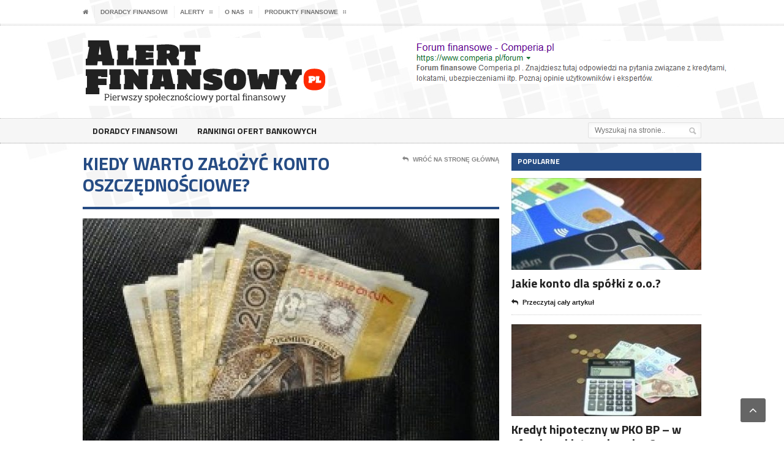

--- FILE ---
content_type: text/html; charset=UTF-8
request_url: https://www.alertfinansowy.pl/kiedy-warto-zalozyc-konto-oszczednosciowe
body_size: 6258
content:
<!DOCTYPE html> <!--[if IE 7]><html class="ie ie7" lang="pl-PL"
 prefix="og: https://ogp.me/ns#" > <![endif]--> <!--[if IE 8]><html class="ie ie8" lang="pl-PL"
 prefix="og: https://ogp.me/ns#" > <![endif]--> <!--[if !(IE 7) | !(IE 8)  ]><!--><html xmlns="http://www.w3.org/1999/xhtml" lang="pl-PL"
 prefix="og: https://ogp.me/ns#" > <!--<![endif]--><head><meta http-equiv="content-type" content="text/html; charset=UTF-8" /><meta name="viewport" content="width=device-width, initial-scale=1, maximum-scale=1" /><link rel="shortcut icon" href="https://www.alertfinansowy.pl/wp-content/uploads/2018/04/favicon-alert.jpg" type="image/x-icon" /><link rel="alternate" type="application/rss+xml" href="https://www.alertfinansowy.pl/feed" title="Alert Finansowy latest posts" /><link rel="alternate" type="application/rss+xml" href="https://www.alertfinansowy.pl/comments/feed" title="Alert Finansowy latest comments" /><link rel="pingback" href="https://www.alertfinansowy.pl/xmlrpc.php" /><link media="all" href="https://www.alertfinansowy.pl/wp-content/cache/autoptimize/css/autoptimize_c6f5756e7d12e8cf511e31549ed9e2ab.css" rel="stylesheet" /><title>Kiedy warto założyć konto oszczędnościowe?</title><meta name="robots" content="max-image-preview:large" /><link rel="canonical" href="https://www.alertfinansowy.pl/kiedy-warto-zalozyc-konto-oszczednosciowe" /><meta property="og:locale" content="pl_PL" /><meta property="og:site_name" content="Alert Finansowy" /><meta property="og:type" content="website" /><meta property="og:title" content="Kiedy warto założyć konto oszczędnościowe?" /><meta property="og:url" content="https://www.alertfinansowy.pl/kiedy-warto-zalozyc-konto-oszczednosciowe" /><meta property="og:image" content="https://www.alertfinansowy.pl/wp-content/uploads/2016/06/2016-06-24-money-1235656_1280.jpg" /><meta property="og:image:secure_url" content="https://www.alertfinansowy.pl/wp-content/uploads/2016/06/2016-06-24-money-1235656_1280.jpg" /><meta property="og:image:width" content="280" /><meta property="og:image:height" content="187" /><meta name="twitter:card" content="summary" /><meta name="twitter:title" content="Kiedy warto założyć konto oszczędnościowe?" /><meta name="twitter:image" content="https://www.alertfinansowy.pl/wp-content/uploads/2016/06/2016-06-24-money-1235656_1280.jpg" /><meta name="google" content="nositelinkssearchbox" /> <script type="text/javascript" >window.ga=window.ga||function(){(ga.q=ga.q||[]).push(arguments)};ga.l=+new Date;
			ga('create', "UA-116920485-1", 'auto');
			ga('require', 'outboundLinkTracker');
			ga('send', 'pageview');</script> <script async src="https://www.google-analytics.com/analytics.js"></script> <link rel="alternate" type="application/rss+xml" title="Alert Finansowy &raquo; Kanał z wpisami" href="https://www.alertfinansowy.pl/feed" /> <!--[if lt IE 8]><link rel='stylesheet' id='ie-only-styles-css'  href='https://www.alertfinansowy.pl/wp-content/themes/af1/css/ie-ancient.css' type='text/css' media='all' /> <![endif]--> <script type='text/javascript' id='jquery-core-js-extra'>var ot = {"THEME_NAME":"legatus","adminUrl":"https:\/\/www.alertfinansowy.pl\/wp-admin\/admin-ajax.php","gallery_id":"","galleryCat":"","imageUrl":"https:\/\/www.alertfinansowy.pl\/wp-content\/themes\/af1\/images\/","cssUrl":"https:\/\/www.alertfinansowy.pl\/wp-content\/themes\/af1\/css\/","themeUrl":"https:\/\/www.alertfinansowy.pl\/wp-content\/themes\/af1"};</script> <link rel="https://api.w.org/" href="https://www.alertfinansowy.pl/wp-json/" /><link rel="alternate" type="application/json" href="https://www.alertfinansowy.pl/wp-json/wp/v2/posts/3522" /><link rel="EditURI" type="application/rsd+xml" title="RSD" href="https://www.alertfinansowy.pl/xmlrpc.php?rsd" /><link rel="wlwmanifest" type="application/wlwmanifest+xml" href="https://www.alertfinansowy.pl/wp-includes/wlwmanifest.xml" /><meta name="generator" content="WordPress 5.9.12" /><link rel='shortlink' href='https://www.alertfinansowy.pl/?p=3522' /><link rel="alternate" type="application/json+oembed" href="https://www.alertfinansowy.pl/wp-json/oembed/1.0/embed?url=https%3A%2F%2Fwww.alertfinansowy.pl%2Fkiedy-warto-zalozyc-konto-oszczednosciowe" /><link rel="alternate" type="text/xml+oembed" href="https://www.alertfinansowy.pl/wp-json/oembed/1.0/embed?url=https%3A%2F%2Fwww.alertfinansowy.pl%2Fkiedy-warto-zalozyc-konto-oszczednosciowe&#038;format=xml" />  <script type="application/ld+json">{"@context":"https:\/\/schema.org\/","@type":"NewsArticle","mainEntityOfPage":{"@type":"WebPage","@id":"https:\/\/www.alertfinansowy.pl\/kiedy-warto-zalozyc-konto-oszczednosciowe"},"url":"https:\/\/www.alertfinansowy.pl\/kiedy-warto-zalozyc-konto-oszczednosciowe","headline":"Kiedy warto założyć konto oszczędnościowe?","datePublished":"2016-06-24T13:07:42+02:00","dateModified":"2018-04-22T01:04:29+02:00","publisher":{"@type":"Organization","@id":"https:\/\/www.alertfinansowy.pl\/#organization","name":"Alert Finansowy","logo":{"@type":"ImageObject","url":"https:\/\/www.alertfinansowy.pl\/wp-content\/uploads\/2018\/04\/alert_finansowy.png","width":600,"height":60}},"image":{"@type":"ImageObject","url":"https:\/\/www.alertfinansowy.pl\/wp-content\/uploads\/2016\/06\/2016-06-24-money-1235656_1280.jpg","width":696,"height":187},"articleSection":"Doradcy finansowi","description":"Konta oszczędnościowe dla wielu klientów banku stanowią zagadkę, gdyż tak naprawdę tylko nieliczni wiedzą czym ono się różni od zwykłego rachunku. Często są one mylone z lokatami, gdyż mają podobne jak one oprocentowanie. Czym one się jednak od nich różnią i czy naprawdę warto założyć konto oszczędnościowe? O tym,","author":{"@type":"Person","name":"AF","url":"https:\/\/www.alertfinansowy.pl\/author\/robert","image":{"@type":"ImageObject","url":"https:\/\/secure.gravatar.com\/avatar\/475bbe4c8dbb7561ae073b1feef1e74a?s=96&d=mm&r=g","height":96,"width":96}},"commentCount":0}</script> <script>var breakingStart = true;	// autostart breaking news
		var breakingSpeed = 40;		// breaking msg speed

		var breakingScroll = [0,0,0,0,0,0,0,0,0,0];
		var breakingOffset = [0,0,0,0,0,0,0,0,0,0];
		var elementsToClone = [true,true,true,true,true,true,true,true,true,true];
		var elementsActive = [];
		var theCount = [0,0,0,0,0,0,0,0,0,0];
		var _legatus_slider_timer;

		// Legatus Slider Options
		var _legatus_slider_autostart = true	// Autostart Slider (false / true)
		var _legatus_slider_interval = 5000;	// Autoslide Interval (Def = 5000)
		var _legatus_slider_loading = true;		// Autoslide With Loading Bar (false / true)



			//form validation
			function validateName(fld) {
				"use strict";
				var error = "";
						
				if (fld.value === '' || fld.value === 'Nickname' || fld.value === 'Enter Your Name..' || fld.value === 'Your Name..') {
					error = "You didn't enter Your First Name.";
				} else if ((fld.value.length < 2) || (fld.value.length > 200)) {
					error = "First Name is the wrong length.";
				}
				return error;
			}
					
			function validateEmail(fld) {
				"use strict";
				var error="";
				var illegalChars = /^[^@]+@[^@.]+\.[^@]*\w\w$/;
						
				if (fld.value === "") {
					error = "You didn't enter an email address.";
				} else if ( fld.value.match(illegalChars) === null) {
					error = "The email address contains illegal characters.";
				}

				return error;

			}
					
			function valName(text) {
				"use strict";
				var error = "";
						
				if (text === '' || text === 'Nickname' || text === 'Enter Your Name..' || text === 'Your Name..') {
					error = "You didn't enter Your First Name.";
				} else if ((text.length < 2) || (text.length > 50)) {
					error = "First Name is the wrong length.";
				}
				return error;
			}
					
			function valEmail(text) {
				"use strict";
				var error="";
				var illegalChars = /^[^@]+@[^@.]+\.[^@]*\w\w$/;
						
				if (text === "") {
					error = "You didn't enter an email address.";
				} else if ( text.match(illegalChars) === null) {
					error = "The email address contains illegal characters.";
				}

				return error;

			}
					
			function validateMessage(fld) {
				"use strict";
				var error = "";
						
				if (fld.value === '') {
					error = "You didn't enter Your message.";
				} else if (fld.value.length < 3) {
					error = "The message is to short.";
				}

				return error;
			}		

			function validatecheckbox() {
				"use strict";
				var error = "Please select at least one checkbox!";
				return error;
			}</script>  <script type="application/ld+json">{
    "@context": "http://schema.org",
    "@type": "BreadcrumbList",
    "itemListElement": [
        {
            "@type": "ListItem",
            "position": 1,
            "item": {
                "@id": "https://www.alertfinansowy.pl",
                "name": "Home"
            }
        },
        {
            "@type": "ListItem",
            "position": 2,
            "item": {
                "@id": "https://www.alertfinansowy.pl/kiedy-warto-zalozyc-konto-oszczednosciowe",
                "name": "Kiedy warto za\u0142o\u017cy\u0107 konto oszcz\u0119dno\u015bciowe?",
                "image": "https://www.alertfinansowy.pl/wp-content/uploads/2016/06/2016-06-24-money-1235656_1280.jpg"
            }
        }
    ]
}</script> </head><body data-rsssl=1 class="post-template-default single single-post postid-3522 single-format-standard"><div class="boxed"><div class="header"><div class="header-very-top"><div class="wrapper"><div class="left"><ul class="ot-menu very-top-menu load-responsive" rel="Menu górne"><li><a href="https://www.alertfinansowy.pl" class="icon-text"><i class="fa fa-home"></i></a></li><li id="menu-item-9511" class="menu-item menu-item-type-taxonomy menu-item-object-category current-post-ancestor current-menu-parent current-post-parent"><a title="Doradcy finansowi" href="https://www.alertfinansowy.pl/doradcy-finansowi">Doradcy finansowi</a></li><li id="menu-item-9502" class="menu-item menu-item-type-custom menu-item-object-custom menu-item-has-children ot-dropdown single"><a><span>Alerty</span></a><ul class="sub-menu"><li id="menu-item-9509" class="menu-item menu-item-type-taxonomy menu-item-object-category"><a href="https://www.alertfinansowy.pl/alerty">Alerty</a></li><li id="menu-item-9503" class="menu-item menu-item-type-taxonomy menu-item-object-category"><a href="https://www.alertfinansowy.pl/alert-news">Alert News</a></li><li id="menu-item-9504" class="menu-item menu-item-type-taxonomy menu-item-object-category"><a href="https://www.alertfinansowy.pl/alert-radzi">Alert Radzi</a></li><li id="menu-item-9505" class="menu-item menu-item-type-taxonomy menu-item-object-category"><a href="https://www.alertfinansowy.pl/alert-absurd">Alert Absurd</a></li><li id="menu-item-9506" class="menu-item menu-item-type-taxonomy menu-item-object-category"><a href="https://www.alertfinansowy.pl/alert-wideo">Alert Wideo</a></li><li id="menu-item-9507" class="menu-item menu-item-type-taxonomy menu-item-object-category"><a href="https://www.alertfinansowy.pl/alert-patrol">Alert Patrol</a></li><li id="menu-item-9508" class="menu-item menu-item-type-taxonomy menu-item-object-category"><a href="https://www.alertfinansowy.pl/alert-plotka">Alert Plotka</a></li><li id="menu-item-9510" class="menu-item menu-item-type-taxonomy menu-item-object-category"><a href="https://www.alertfinansowy.pl/alert-ludzie">Alert Ludzie</a></li></ul></li><li id="menu-item-4210" class="menu-item menu-item-type-post_type menu-item-object-page menu-item-has-children ot-dropdown single"><a href="https://www.alertfinansowy.pl/?page_id=4207"><span>O nas</span></a><ul class="sub-menu"><li id="menu-item-4214" class="menu-item menu-item-type-post_type menu-item-object-page"><a href="https://www.alertfinansowy.pl/regulamin-serwisu">Regulamin serwisu</a></li><li id="menu-item-4219" class="menu-item menu-item-type-post_type menu-item-object-page"><a href="https://www.alertfinansowy.pl/?page_id=4216">Kontakt</a></li><li id="menu-item-4223" class="menu-item menu-item-type-post_type menu-item-object-page"><a href="https://www.alertfinansowy.pl/?page_id=4220">Reklama</a></li><li id="menu-item-4289" class="menu-item menu-item-type-post_type menu-item-object-page"><a href="https://www.alertfinansowy.pl/polityka-prywatnosci">Polityka prywatności</a></li></ul></li><li id="menu-item-9512" class="menu-item menu-item-type-custom menu-item-object-custom menu-item-has-children ot-dropdown single"><a><span>Produkty finansowe</span></a><ul class="sub-menu"><li id="menu-item-9513" class="menu-item menu-item-type-taxonomy menu-item-object-category"><a href="https://www.alertfinansowy.pl/karty-kredytowe">Karty kredytowe</a></li><li id="menu-item-9514" class="menu-item menu-item-type-taxonomy menu-item-object-category"><a href="https://www.alertfinansowy.pl/konta">Konta</a></li><li id="menu-item-9515" class="menu-item menu-item-type-taxonomy menu-item-object-category"><a href="https://www.alertfinansowy.pl/konto-osobiste">Konto osobiste</a></li><li id="menu-item-9516" class="menu-item menu-item-type-taxonomy menu-item-object-category"><a href="https://www.alertfinansowy.pl/kredyt-gotowkowy">Kredyt gotówkowy</a></li><li id="menu-item-9517" class="menu-item menu-item-type-taxonomy menu-item-object-category"><a href="https://www.alertfinansowy.pl/kredyt-mieszkaniowy">Kredyt mieszkaniowy</a></li><li id="menu-item-9518" class="menu-item menu-item-type-taxonomy menu-item-object-category"><a href="https://www.alertfinansowy.pl/lokaty">Lokaty</a></li><li id="menu-item-9519" class="menu-item menu-item-type-taxonomy menu-item-object-category"><a href="https://www.alertfinansowy.pl/oferty-produktowe">Oferty Produktowe</a></li><li id="menu-item-9520" class="menu-item menu-item-type-taxonomy menu-item-object-category"><a href="https://www.alertfinansowy.pl/rankingi">Rankingi</a></li><li id="menu-item-9521" class="menu-item menu-item-type-taxonomy menu-item-object-category"><a href="https://www.alertfinansowy.pl/ubezpieczenia">Ubezpieczenia</a></li></ul></li></ul></div><div class="clear-float"></div></div><div class="double-split"></div></div><div class="header-middle"><div class="wrapper"><div class="logo-image"><h1>Alert Finansowy</h1> <a href="https://www.alertfinansowy.pl"><img class="logo" src="https://www.alertfinansowy.pl/wp-content/uploads/2018/04/alert_finansowy.png" alt="Alert Finansowy" /></a></div><div class="banner"><div class="banner-block"> <a href="https://www.comperia.pl/forum" target="_blank" rel="noopener"><img class="alignleft wp-image-10011 size-full" src="https://www.alertfinansowy.pl/wp-content/uploads/2018/04/forum-finansowe-comperia.png" alt="Forum finansowe" width="522" height="70" /></a></div></div><div class="clear-float"></div></div></div><div class="header-menu thisisfixed"><div class="wrapper"><ul class="menu main-menu" ><li id="menu-item-9638" class="normal-drop   no-description menu-item menu-item-type-custom menu-item-object-custom"><a href="https://www.alertfinansowy.pl/doradcy-finansowi">Doradcy finansowi</a></li><li id="menu-item-9992" class="normal-drop   no-description menu-item menu-item-type-custom menu-item-object-custom"><a>Rankingi ofert bankowych</a></li></ul><div class="right menu-search"><form method="get" action="https://www.alertfinansowy.pl" name="searchform" > <input type="text" value="" placeholder="Wyszukaj na stronie.." name="s" id="s"/> <input type="submit" class="search-button" value="&nbsp;" /></form></div><div class="clear-float"></div></div></div><div class="header-undermenu"><div class="wrapper"><div class="clear-float"></div></div></div></div><div class="content"><div class="wrapper"><div class="main-content-left"><div class="content-article-title"><h2>Kiedy warto założyć konto oszczędnościowe?</h2><div class="right-title-side"> <a href="https://www.alertfinansowy.pl"><i class="fa fa-reply"></i>Wróć na stronę główną</a></div></div><div class="main-article-content"><div class="article-photo"> <img class="setborder" src="https://www.alertfinansowy.pl/wp-content/uploads/2016/06/2016-06-24-money-1235656_1280-680x365_c.jpg" alt="Kiedy warto założyć konto oszczędnościowe?" /></div><div class="article-controls"><div class="date"><div class="calendar-date">24 czerwca</div><div class="calendar-time"> <font>13:07</font> <font>2016</font></div></div><div class="right-side"><div></div></div><div class="clear-float"></div></div><div class="shortcode-content"><p class="caps">Konta oszczędnościowe dla wielu klientów banku stanowią zagadkę, gdyż tak naprawdę tylko nieliczni wiedzą czym ono się różni od zwykłego rachunku. Często są one mylone z lokatami, gdyż mają podobne jak one oprocentowanie. Czym one się jednak od nich różnią i czy naprawdę warto założyć konto oszczędnościowe?</p><p><span id="more-3522"></span></p><p>O tym, że warto oszczędzać nie trzeba chyba nikogo specjalnie przypominać. Dodatkowe zapasy gotówki przydadzą się w momencie chęci zrobienia większych zakupów lub w niespodziewanych sytuacjach. Wiele więc osób stawia przede wszystkim na bezpieczne i pewne sposoby gromadzenie gotówki. Właśnie dlatego coraz więcej osób decyduje się na założenie poza zwykłych rachunkiem, również dodawanego do niego konta oszczędnościowego. To bardzo wygodny sposób na odkładanie drobnych sum w regularnych odstępach czasu. Pozwalają one również na wypłaty środków w dowolnym momencie. Zanim podejmie się decyzje o założeniu takiego rachunku warto odpowiedzieć sobie na pytanie czy warto?</p><h2>Dla kogo przeznaczone jest konto oszczędnościowe</h2><p>W tym wypadku można mówić o wielu rodzajach kont oszczędnościowych.  Banki chcąc przykuć uwagę klientów przygotowują dla nich wiele atrakcyjnych ofert. Można znaleźć rachunki oszczędnościowe przeznaczone dla najmłodszych, dla firm a także dla osób indywidualnych. Różnią się one między sobą czasem kapitalizacji odsetek, wymaganym wkładem minimalnym, a także cennikiem opłat. Tak wiele produktów sprawia, że bardzo trudno wybrać ten najbardziej dla siebie odpowiedni. Warto jednak dokładnie przyglądać się ofertom banków i szukać atrakcyjnych promocji.</p><h2>Konto oszczędnościowe bez opłat dla nowych klientów</h2><p>Banki chcąc przykuć uwagę nowych klientów proponują dla nich korzystniejsze warunki przy zakładaniu kont oszczędnościowych. Zwykle w takich wypadkach nie są naliczane opłaty za prowadzenie oraz za wypłatę środków. Zanim skorzysta się z promocji warto jednak dokładnie przyjrzeć się warunkom prowadzenia rachunku bankowego. Może się okazać, że naliczane są dodatkowe opłaty za przelewy zewnętrzne bądź wewnętrzne, albo dana oferta będzie trwać tylko przez określony czas.</p><h2>Czy oszczędzanie na koncie jest bezpieczne</h2><p>Podobnie jak w przypadku innych produktów bankowych, również w tym przypadku Bankowy Fundusz Gwarancyjny zabezpiecza wypłacalność środków do 100 tysięcy euro. Oznacza to, że przy zgromadzeniu nawet dużych sum, są one bezpieczne i mogą procentować przez dłuższy czas. Na pytanie kiedy warto założyć konto oszczędnościowe, można odpowiedzieć: zawsze. Konta oszczędnościowe podobnie jak lokaty przynoszą mniejszy lub większy zysk w każdych warunkach ekonomicznych. Każda osoba, która myśli o regularnym oszczędzaniu w dłuższej perspektywie czasu powinna wybrać właśnie ten produkt. Tylko konto oszczędnościowe pozwala na regularne zwiększanie kapitału podstawowego lub wypłaty środków bez konieczności utraty odsetek. Do tego ich elastyczność pozwala na to, że taki rachunek może mieć praktycznie każdy.</p></div></div><div class="main-nosplit"></div><div class="content-article-title"><h2>Podobne artykuły</h2><div class="right-title-side"> <a href="#top"><i class="fa fa-angle-up"></i>Przewiń go góry</a></div></div><div class="related-block"><ul class="article-array"><li> <a href="https://www.alertfinansowy.pl/rozliczenia-pit-2016-nowoci">Rozliczenia PIT 2016 – nowości</a></li><li> <a href="https://www.alertfinansowy.pl/pozyczki-internetowe-w-polsce-bezpieczne">Pożyczki internetowe w Polsce &#8211; bezpieczne?</a></li><li> <a href="https://www.alertfinansowy.pl/autocasco-komu-oplaca-sie-wykupic-ten-rodzaj-ubezpieczenia">Autocasco &#8211; komu opłaca się wykupić ten rodzaj ubezpieczenia?</a></li></ul><div class="split-line"></div></div></div><div class="main-content-right"><div class="main-nosplit"><div class="widget-1 first panel"><h3>Popularne</h3><div><div class="article-side-block"><div class="article-photo"> <span class="image-hover"> <span class="drop-icons"> <span class="icon-block"><a href="https://www.alertfinansowy.pl/wp-content/uploads/2018/04/f_KK_9.jpg" title="Zobacz obrazek" class="icon-loupe legatus-tooltip lightbox-photo">&nbsp;</a></span> <span class="icon-block"><a href="https://www.alertfinansowy.pl/jakie-konto-dla-spolki-z-o-o" title="Przeczytaj artykuł" class="icon-link legatus-tooltip">&nbsp;</a></span> </span> <img src="https://www.alertfinansowy.pl/wp-content/uploads/2018/04/f_KK_9-310x150_c.jpg" class="setborder" alt="Jakie konto dla spółki z o.o.?" title="Jakie konto dla spółki z o.o.?" /> </span></div><div class="article-header"><h2><a href="https://www.alertfinansowy.pl/jakie-konto-dla-spolki-z-o-o">Jakie konto dla spółki z o.o.?</a></h2></div><div class="article-links"> <a href="https://www.alertfinansowy.pl/jakie-konto-dla-spolki-z-o-o" class="article-icon-link"><i class="fa fa-reply"></i>Przeczytaj cały artykuł</a></div></div><div class="article-side-block"><div class="article-photo"> <span class="image-hover"> <span class="drop-icons"> <span class="icon-block"><a href="https://www.alertfinansowy.pl/wp-content/uploads/2018/10/f_LIS_2.jpg" title="Zobacz obrazek" class="icon-loupe legatus-tooltip lightbox-photo">&nbsp;</a></span> <span class="icon-block"><a href="https://www.alertfinansowy.pl/kredyt-hipoteczny-w-pko-bp-w-ofercie-pakietowej-czy-bez" title="Przeczytaj artykuł" class="icon-link legatus-tooltip">&nbsp;</a></span> </span> <img src="https://www.alertfinansowy.pl/wp-content/uploads/2018/10/f_LIS_2-310x150_c.jpg" class="setborder" alt="Kredyt hipoteczny w PKO BP &#8211; w ofercie pakietowej czy bez?" title="Kredyt hipoteczny w PKO BP &#8211; w ofercie pakietowej czy bez?" /> </span></div><div class="article-header"><h2><a href="https://www.alertfinansowy.pl/kredyt-hipoteczny-w-pko-bp-w-ofercie-pakietowej-czy-bez">Kredyt hipoteczny w PKO BP &#8211; w ofercie pakietowej czy bez?</a></h2></div><div class="article-links"> <a href="https://www.alertfinansowy.pl/kredyt-hipoteczny-w-pko-bp-w-ofercie-pakietowej-czy-bez" class="article-icon-link"><i class="fa fa-reply"></i>Przeczytaj cały artykuł</a></div></div><div class="article-side-block"><div class="article-photo"> <span class="image-hover"> <span class="drop-icons"> <span class="icon-block"><a href="https://www.alertfinansowy.pl/wp-content/uploads/2018/10/f_KH_56.jpg" title="Zobacz obrazek" class="icon-loupe legatus-tooltip lightbox-photo">&nbsp;</a></span> <span class="icon-block"><a href="https://www.alertfinansowy.pl/analiza-oferty-dla-klientow-indywidualnych-banku-bps" title="Przeczytaj artykuł" class="icon-link legatus-tooltip">&nbsp;</a></span> </span> <img src="https://www.alertfinansowy.pl/wp-content/uploads/2018/10/f_KH_56-310x150_c.jpg" class="setborder" alt="Analiza oferty dla klientów indywidualnych Banku BPS" title="Analiza oferty dla klientów indywidualnych Banku BPS" /> </span></div><div class="article-header"><h2><a href="https://www.alertfinansowy.pl/analiza-oferty-dla-klientow-indywidualnych-banku-bps">Analiza oferty dla klientów indywidualnych Banku BPS</a></h2></div><div class="article-links"> <a href="https://www.alertfinansowy.pl/analiza-oferty-dla-klientow-indywidualnych-banku-bps" class="article-icon-link"><i class="fa fa-reply"></i>Przeczytaj cały artykuł</a></div></div></div></div><div class="widget-2 last panel"><h3>AlertFinansowy poleca</h3><div class="textwidget"><p> <a href="https://www.comperia.pl/promesa" target="_blank" rel="noopener">co to jest promesa</a></p></div></div></div></div><div class="clear-float"></div></div></div><div class="footer"><div class="wrapper"><div class="footer-content"><div class="left">© 2010 Copyright <b>AlertFinansowy.pl</b>. All Rights reserved.</div><div class="right"></div><div class="clear-float"></div></div></div></div></div><div class="lightbox"><div class="lightcontent-loading"><h2 class="light-title">Loading..</h2> <a href="#" onclick="javascript:lightboxclose();" class="light-close"><i class="fa fa-times"></i>Close Window</a><div class="loading-box"><h3>Loading, Please Wait!</h3> <span>This may take a second or two.</span> <span class="loading-image"><img src="https://www.alertfinansowy.pl/wp-content/themes/af1/images/loading.gif" title="" alt="" /></span></div></div><div class="lightcontent"></div></div>  <script defer src="https://www.alertfinansowy.pl/wp-content/cache/autoptimize/js/autoptimize_16ed903162157ff7ef199e9deda95323.js"></script></body></html>

--- FILE ---
content_type: text/plain
request_url: https://www.google-analytics.com/j/collect?v=1&_v=j102&a=368004457&t=pageview&_s=1&dl=https%3A%2F%2Fwww.alertfinansowy.pl%2Fkiedy-warto-zalozyc-konto-oszczednosciowe&ul=en-us%40posix&dt=Kiedy%20warto%20za%C5%82o%C5%BCy%C4%87%20konto%20oszcz%C4%99dno%C5%9Bciowe%3F&sr=1280x720&vp=1280x720&_u=aGBAAEADAAAAACAAI~&jid=1005432266&gjid=1664580506&cid=1760648493.1768938956&tid=UA-116920485-1&_gid=1232690164.1768938956&_r=1&_slc=1&_av=2.4.0&_au=20&did=i5iSjo&z=1811697122
body_size: -451
content:
2,cG-GF0X7KMEXB